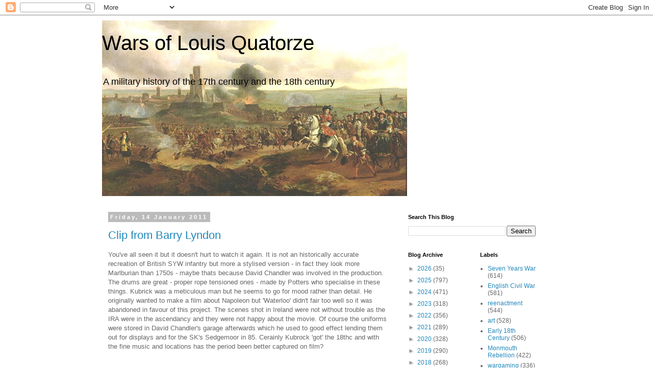

--- FILE ---
content_type: text/html; charset=utf-8
request_url: https://www.google.com/recaptcha/api2/aframe
body_size: 264
content:
<!DOCTYPE HTML><html><head><meta http-equiv="content-type" content="text/html; charset=UTF-8"></head><body><script nonce="8m4lo3oUnQ5Ffs8cw-gytA">/** Anti-fraud and anti-abuse applications only. See google.com/recaptcha */ try{var clients={'sodar':'https://pagead2.googlesyndication.com/pagead/sodar?'};window.addEventListener("message",function(a){try{if(a.source===window.parent){var b=JSON.parse(a.data);var c=clients[b['id']];if(c){var d=document.createElement('img');d.src=c+b['params']+'&rc='+(localStorage.getItem("rc::a")?sessionStorage.getItem("rc::b"):"");window.document.body.appendChild(d);sessionStorage.setItem("rc::e",parseInt(sessionStorage.getItem("rc::e")||0)+1);localStorage.setItem("rc::h",'1769057703648');}}}catch(b){}});window.parent.postMessage("_grecaptcha_ready", "*");}catch(b){}</script></body></html>